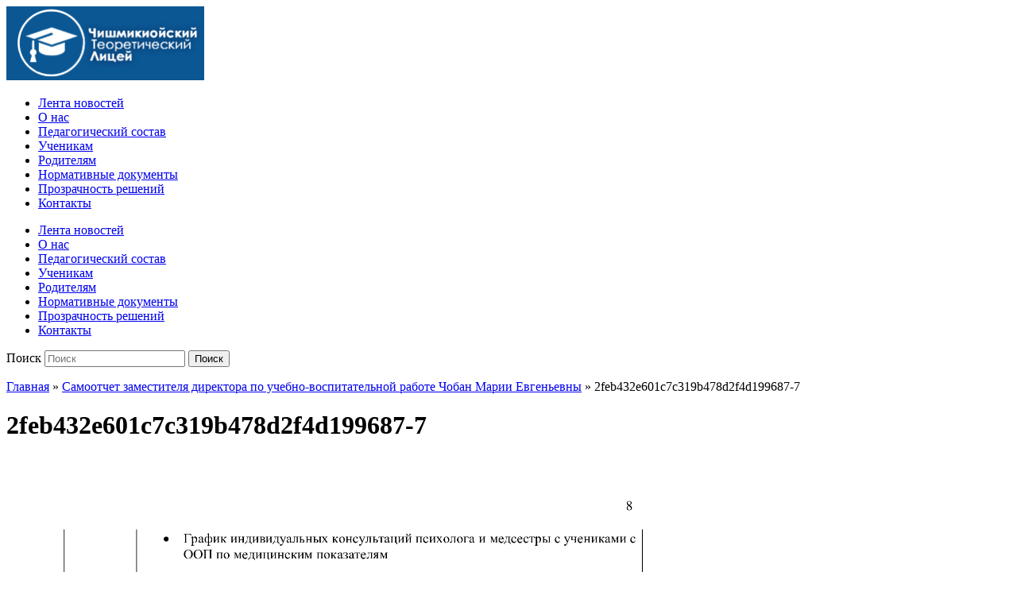

--- FILE ---
content_type: text/html; charset=UTF-8
request_url: https://ctl.md/samootchet-zamestitelya-direktora-po-uchebno-vospitatelnoj-rabote-choban-marii-evgenevny/2feb432e601c7c319b478d2f4d199687-7/
body_size: 5496
content:
<!DOCTYPE html>
<html lang="ru-RU" prefix="og: http://ogp.me/ns#">

<head>
	<meta charset="UTF-8" />
	<meta name="viewport" content="width=device-width, initial-scale=1">

	<link rel="profile" href="http://gmpg.org/xfn/11" />
	<link rel="pingback" href="https://ctl.md/xmlrpc.php" />

	<title>2feb432e601c7c319b478d2f4d199687-7 - ПУ Теоретический лицей с.Чишмикиой</title>

<!-- This site is optimized with the Yoast SEO plugin v7.1 - https://yoast.com/wordpress/plugins/seo/ -->
<link rel="canonical" href="https://ctl.md/samootchet-zamestitelya-direktora-po-uchebno-vospitatelnoj-rabote-choban-marii-evgenevny/2feb432e601c7c319b478d2f4d199687-7/" />
<meta property="og:locale" content="ru_RU" />
<meta property="og:type" content="article" />
<meta property="og:title" content="2feb432e601c7c319b478d2f4d199687-7 - ПУ Теоретический лицей с.Чишмикиой" />
<meta property="og:url" content="https://ctl.md/samootchet-zamestitelya-direktora-po-uchebno-vospitatelnoj-rabote-choban-marii-evgenevny/2feb432e601c7c319b478d2f4d199687-7/" />
<meta property="og:site_name" content="ПУ Теоретический лицей с.Чишмикиой" />
<meta property="og:image" content="https://ctl.md/wp-content/uploads/2021/09/2feb432e601c7c319b478d2f4d199687-7.jpg" />
<meta property="og:image:secure_url" content="https://ctl.md/wp-content/uploads/2021/09/2feb432e601c7c319b478d2f4d199687-7.jpg" />
<!-- / Yoast SEO plugin. -->

<link rel='dns-prefetch' href='//fonts.googleapis.com' />
<link rel='dns-prefetch' href='//s.w.org' />
<link rel="alternate" type="application/rss+xml" title="ПУ Теоретический лицей с.Чишмикиой &raquo; Лента" href="https://ctl.md/feed/" />
<link rel="alternate" type="application/rss+xml" title="ПУ Теоретический лицей с.Чишмикиой &raquo; Лента комментариев" href="https://ctl.md/comments/feed/" />
		<script type="text/javascript">
			window._wpemojiSettings = {"baseUrl":"https:\/\/s.w.org\/images\/core\/emoji\/11\/72x72\/","ext":".png","svgUrl":"https:\/\/s.w.org\/images\/core\/emoji\/11\/svg\/","svgExt":".svg","source":{"concatemoji":"https:\/\/ctl.md\/wp-includes\/js\/wp-emoji-release.min.js?ver=4.9.26"}};
			!function(e,a,t){var n,r,o,i=a.createElement("canvas"),p=i.getContext&&i.getContext("2d");function s(e,t){var a=String.fromCharCode;p.clearRect(0,0,i.width,i.height),p.fillText(a.apply(this,e),0,0);e=i.toDataURL();return p.clearRect(0,0,i.width,i.height),p.fillText(a.apply(this,t),0,0),e===i.toDataURL()}function c(e){var t=a.createElement("script");t.src=e,t.defer=t.type="text/javascript",a.getElementsByTagName("head")[0].appendChild(t)}for(o=Array("flag","emoji"),t.supports={everything:!0,everythingExceptFlag:!0},r=0;r<o.length;r++)t.supports[o[r]]=function(e){if(!p||!p.fillText)return!1;switch(p.textBaseline="top",p.font="600 32px Arial",e){case"flag":return s([55356,56826,55356,56819],[55356,56826,8203,55356,56819])?!1:!s([55356,57332,56128,56423,56128,56418,56128,56421,56128,56430,56128,56423,56128,56447],[55356,57332,8203,56128,56423,8203,56128,56418,8203,56128,56421,8203,56128,56430,8203,56128,56423,8203,56128,56447]);case"emoji":return!s([55358,56760,9792,65039],[55358,56760,8203,9792,65039])}return!1}(o[r]),t.supports.everything=t.supports.everything&&t.supports[o[r]],"flag"!==o[r]&&(t.supports.everythingExceptFlag=t.supports.everythingExceptFlag&&t.supports[o[r]]);t.supports.everythingExceptFlag=t.supports.everythingExceptFlag&&!t.supports.flag,t.DOMReady=!1,t.readyCallback=function(){t.DOMReady=!0},t.supports.everything||(n=function(){t.readyCallback()},a.addEventListener?(a.addEventListener("DOMContentLoaded",n,!1),e.addEventListener("load",n,!1)):(e.attachEvent("onload",n),a.attachEvent("onreadystatechange",function(){"complete"===a.readyState&&t.readyCallback()})),(n=t.source||{}).concatemoji?c(n.concatemoji):n.wpemoji&&n.twemoji&&(c(n.twemoji),c(n.wpemoji)))}(window,document,window._wpemojiSettings);
		</script>
		<style type="text/css">
img.wp-smiley,
img.emoji {
	display: inline !important;
	border: none !important;
	box-shadow: none !important;
	height: 1em !important;
	width: 1em !important;
	margin: 0 .07em !important;
	vertical-align: -0.1em !important;
	background: none !important;
	padding: 0 !important;
}
</style>
<link rel='stylesheet' id='contact-form-7-css'  href='https://ctl.md/wp-content/plugins/contact-form-7/includes/css/styles.css?ver=5.0.1' type='text/css' media='all' />
<link rel='stylesheet' id='fcbkbttn_stylesheet-css'  href='https://ctl.md/wp-content/plugins/facebook-button-plugin/css/style.css?ver=4.9.26' type='text/css' media='all' />
<link rel='stylesheet' id='academica-style-css'  href='https://ctl.md/wp-content/themes/ctl/style.css?ver=4.9.26' type='text/css' media='all' />
<link rel='stylesheet' id='academica-style-mobile-css'  href='https://ctl.md/wp-content/themes/academica/media-queries.css?ver=1.0' type='text/css' media='all' />
<link rel='stylesheet' id='academica-google-font-default-css'  href='//fonts.googleapis.com/css?family=Open+Sans%3A400%2C700%7CRoboto+Condensed%3A400%2C700&#038;subset=latin%2Ccyrillic-ext%2Cgreek-ext&#038;ver=4.9.26' type='text/css' media='all' />
<link rel='stylesheet' id='dashicons-css'  href='https://ctl.md/wp-includes/css/dashicons.min.css?ver=4.9.26' type='text/css' media='all' />
<link rel='stylesheet' id='fancybox-css'  href='https://ctl.md/wp-content/plugins/easy-fancybox/fancybox/jquery.fancybox-1.3.8.min.css?ver=1.6.3' type='text/css' media='screen' />
<script type='text/javascript' src='https://ctl.md/wp-includes/js/jquery/jquery.js?ver=1.12.4'></script>
<script type='text/javascript' src='https://ctl.md/wp-includes/js/jquery/jquery-migrate.min.js?ver=1.4.1'></script>
<script type='text/javascript' src='https://ctl.md/wp-content/plugins/facebook-button-plugin/js/script.js?ver=4.9.26'></script>
<link rel='https://api.w.org/' href='https://ctl.md/wp-json/' />
<link rel="EditURI" type="application/rsd+xml" title="RSD" href="https://ctl.md/xmlrpc.php?rsd" />
<link rel="wlwmanifest" type="application/wlwmanifest+xml" href="https://ctl.md/wp-includes/wlwmanifest.xml" /> 
<meta name="generator" content="WordPress 4.9.26" />
<link rel='shortlink' href='https://ctl.md/?p=3204' />
<link rel="alternate" type="application/json+oembed" href="https://ctl.md/wp-json/oembed/1.0/embed?url=https%3A%2F%2Fctl.md%2Fsamootchet-zamestitelya-direktora-po-uchebno-vospitatelnoj-rabote-choban-marii-evgenevny%2F2feb432e601c7c319b478d2f4d199687-7%2F" />
<link rel="alternate" type="text/xml+oembed" href="https://ctl.md/wp-json/oembed/1.0/embed?url=https%3A%2F%2Fctl.md%2Fsamootchet-zamestitelya-direktora-po-uchebno-vospitatelnoj-rabote-choban-marii-evgenevny%2F2feb432e601c7c319b478d2f4d199687-7%2F&#038;format=xml" />

<!-- fcbkbttn meta start -->
<meta property="og:title" content="2feb432e601c7c319b478d2f4d199687-7"/>
<meta property="og:site_name" content="ПУ Теоретический лицей с.Чишмикиой"/>
<!-- fcbkbttn meta end -->	<style type="text/css">
			#site-title,
		#site-description {
			position: absolute !important;
			clip: rect(1px 1px 1px 1px); /* IE6, IE7 */
			clip: rect(1px, 1px, 1px, 1px);
		}
		</style>
	<link rel="icon" href="https://ctl.md/wp-content/uploads/2018/03/favicon.png" sizes="32x32" />
<link rel="icon" href="https://ctl.md/wp-content/uploads/2018/03/favicon.png" sizes="192x192" />
<link rel="apple-touch-icon-precomposed" href="https://ctl.md/wp-content/uploads/2018/03/favicon.png" />
<meta name="msapplication-TileImage" content="https://ctl.md/wp-content/uploads/2018/03/favicon.png" />

<!-- Easy FancyBox 1.6.3 using FancyBox 1.3.8 - RavanH (http://status301.net/wordpress-plugins/easy-fancybox/) -->
<script type="text/javascript">
/* <![CDATA[ */
var fb_timeout = null;
var fb_opts = { 'overlayShow' : true, 'hideOnOverlayClick' : true, 'showCloseButton' : true, 'margin' : 20, 'centerOnScroll' : true, 'enableEscapeButton' : true, 'autoScale' : true };
var easy_fancybox_handler = function(){
	jQuery('.nofancybox,a.pin-it-button,a[href*="pinterest.com/pin/create"]').addClass('nolightbox');
	/* IMG */
	var fb_IMG_select = 'a[href*=".jpg"]:not(.nolightbox,li.nolightbox>a), area[href*=".jpg"]:not(.nolightbox), a[href*=".jpeg"]:not(.nolightbox,li.nolightbox>a), area[href*=".jpeg"]:not(.nolightbox), a[href*=".png"]:not(.nolightbox,li.nolightbox>a), area[href*=".png"]:not(.nolightbox), a[href*=".webp"]:not(.nolightbox,li.nolightbox>a), area[href*=".webp"]:not(.nolightbox)';
	jQuery(fb_IMG_select).addClass('fancybox image');
	var fb_IMG_sections = jQuery('div.gallery ');
	fb_IMG_sections.each(function() { jQuery(this).find(fb_IMG_select).attr('rel', 'gallery-' + fb_IMG_sections.index(this)); });
	jQuery('a.fancybox, area.fancybox, li.fancybox a').fancybox( jQuery.extend({}, fb_opts, { 'transitionIn' : 'elastic', 'easingIn' : 'easeOutBack', 'transitionOut' : 'elastic', 'easingOut' : 'easeInBack', 'opacity' : false, 'hideOnContentClick' : false, 'titleShow' : true, 'titlePosition' : 'over', 'titleFromAlt' : true, 'showNavArrows' : true, 'enableKeyboardNav' : true, 'cyclic' : false }) );
};
var easy_fancybox_auto = function(){
	/* Auto-click */
	setTimeout(function(){jQuery('#fancybox-auto').trigger('click')},1000);
};
/* ]]> */
</script>

</head>

<body class="attachment attachment-template-default single single-attachment postid-3204 attachmentid-3204 attachment-jpeg column-double">

	
	<div id="header" class="clearfix" >

		
			<div class="inner-wrap">

				<div id="logo" class="logo-left">
					
						<a href="https://ctl.md" title="ПУ Теоретический лицей с.Чишмикиой - Официальный сайт учебного заведения" rel="home">

							<img src="https://ctl.md/wp-content/uploads/2018/03/фон.png" alt="ПУ Теоретический лицей с.Чишмикиой" width="249" height="93">
						</a>

					
					<p id="site-description">Официальный сайт учебного заведения</p>
				</div><!-- end #logo -->

			</div><!-- end .inner-wrap -->

			<div id="main-nav">

				<div class="inner-wrap">

					<nav class="main-navbar" role="navigation">

	                    <div class="navbar-header">
	                        
	                           <a class="navbar-toggle" href="#menu-main-slide">
	                               <span class="icon-bar"></span>
	                               <span class="icon-bar"></span>
	                               <span class="icon-bar"></span>
	                           </a>


	                           <div id="menu-main-slide" class="menu-menyu1-container"><ul id="menu-menyu1" class="menu"><li id="menu-item-34" class="menu-item menu-item-type-custom menu-item-object-custom menu-item-home menu-item-34"><a href="https://ctl.md">Лента новостей</a></li>
<li id="menu-item-2082" class="menu-item menu-item-type-post_type menu-item-object-page menu-item-2082"><a href="https://ctl.md/istoriya-liceya-2/">О нас</a></li>
<li id="menu-item-55" class="menu-item menu-item-type-post_type menu-item-object-page menu-item-55"><a href="https://ctl.md/uchitelya/">Педагогический состав</a></li>
<li id="menu-item-54" class="menu-item menu-item-type-post_type menu-item-object-page menu-item-54"><a href="https://ctl.md/ucheniki/">Ученикам</a></li>
<li id="menu-item-138" class="menu-item menu-item-type-taxonomy menu-item-object-category menu-item-138"><a href="https://ctl.md/category/roditeli/">Родителям</a></li>
<li id="menu-item-2083" class="menu-item menu-item-type-post_type menu-item-object-page menu-item-2083"><a href="https://ctl.md/normativnye-dokumenty/">Нормативные документы</a></li>
<li id="menu-item-2084" class="menu-item menu-item-type-post_type menu-item-object-page menu-item-2084"><a href="https://ctl.md/prozrachnost-reshenij/">Прозрачность решений</a></li>
<li id="menu-item-35" class="menu-item menu-item-type-post_type menu-item-object-page menu-item-35"><a href="https://ctl.md/kontakty/">Контакты</a></li>
</ul></div>
	                    </div>


	                    <div id="navbar-main">

	                        <div class="menu-menyu1-container"><ul id="menu-menyu1-1" class="nav navbar-nav dropdown sf-menu"><li class="menu-item menu-item-type-custom menu-item-object-custom menu-item-home menu-item-34"><a href="https://ctl.md">Лента новостей</a></li>
<li class="menu-item menu-item-type-post_type menu-item-object-page menu-item-2082"><a href="https://ctl.md/istoriya-liceya-2/">О нас</a></li>
<li class="menu-item menu-item-type-post_type menu-item-object-page menu-item-55"><a href="https://ctl.md/uchitelya/">Педагогический состав</a></li>
<li class="menu-item menu-item-type-post_type menu-item-object-page menu-item-54"><a href="https://ctl.md/ucheniki/">Ученикам</a></li>
<li class="menu-item menu-item-type-taxonomy menu-item-object-category menu-item-138"><a href="https://ctl.md/category/roditeli/">Родителям</a></li>
<li class="menu-item menu-item-type-post_type menu-item-object-page menu-item-2083"><a href="https://ctl.md/normativnye-dokumenty/">Нормативные документы</a></li>
<li class="menu-item menu-item-type-post_type menu-item-object-page menu-item-2084"><a href="https://ctl.md/prozrachnost-reshenij/">Прозрачность решений</a></li>
<li class="menu-item menu-item-type-post_type menu-item-object-page menu-item-35"><a href="https://ctl.md/kontakty/">Контакты</a></li>
</ul></div>

	                    </div><!-- #navbar-main -->

	                </nav><!-- .navbar -->

					<div id="search">
						<form method="get" id="searchform" action="https://ctl.md/">
	<label for="s" class="assistive-text hidden">Поиск</label>
	<input id="s" type="text" name="s" placeholder="Поиск">
	<button id="searchsubmit" name="submit" type="submit">Поиск</button>
</form>					</div><!-- end #search -->

				</div><!-- end .inner-wrap -->

			</div><!-- end #main-nav -->

		
	</div><!-- end #header -->

	<div id="wrap">
<div id="content" class="clearfix">

	
		<div id="post-3204" class="post-3204 attachment type-attachment status-inherit hentry">
			<div class="column column-title">
				<div id="crumbs">
	<p><a href="https://ctl.md">Главная</a> &raquo; <a href="https://ctl.md/samootchet-zamestitelya-direktora-po-uchebno-vospitatelnoj-rabote-choban-marii-evgenevny/">Самоотчет заместителя директора по учебно-воспитательной работе Чобан Марии Евгеньевны</a> &raquo; <span class="current">2feb432e601c7c319b478d2f4d199687-7</span></p>
</div><!-- end #crumbs -->				<h1 class="title-header">2feb432e601c7c319b478d2f4d199687-7</h1>			</div><!-- .column-title -->

			<div class="entry-content clearfix">

				<div class="entry-attachment">
					<div class="attachment">
						
						<a href="https://ctl.md/samootchet-zamestitelya-direktora-po-uchebno-vospitatelnoj-rabote-choban-marii-evgenevny/2feb432e601c7c319b478d2f4d199687-8/" title="2feb432e601c7c319b478d2f4d199687-7" rel="attachment"><img width="849" height="1200" src="https://ctl.md/wp-content/uploads/2021/09/2feb432e601c7c319b478d2f4d199687-7.jpg" class="attachment-1200x1200 size-1200x1200" alt="" srcset="https://ctl.md/wp-content/uploads/2021/09/2feb432e601c7c319b478d2f4d199687-7.jpg 1654w, https://ctl.md/wp-content/uploads/2021/09/2feb432e601c7c319b478d2f4d199687-7-212x300.jpg 212w, https://ctl.md/wp-content/uploads/2021/09/2feb432e601c7c319b478d2f4d199687-7-768x1086.jpg 768w, https://ctl.md/wp-content/uploads/2021/09/2feb432e601c7c319b478d2f4d199687-7-724x1024.jpg 724w" sizes="(max-width: 849px) 100vw, 849px" /></a>
					</div><!-- .attachment -->

									</div><!-- .entry-attachment -->

				<div class="fcbkbttn_buttons_block" id="fcbkbttn_left"><div class="fcbkbttn_like "><fb:like href="https://ctl.md/samootchet-zamestitelya-direktora-po-uchebno-vospitatelnoj-rabote-choban-marii-evgenevny/2feb432e601c7c319b478d2f4d199687-7/" action="like" colorscheme="light" layout="standard" show-faces='false' width="450px" size="small"></fb:like></div><div class="fb-share-button  " data-href="https://ctl.md/samootchet-zamestitelya-direktora-po-uchebno-vospitatelnoj-rabote-choban-marii-evgenevny/2feb432e601c7c319b478d2f4d199687-7/" data-type="button_count" data-size="small"></div></div>				
			</div><!-- .entry-content -->

			<div class="entry-meta">
				<span class="entry-date"><time class="entry-date" datetime="2021-09-28T14:19:35+00:00" pubdate>28.09.2021</time></span> tarixində <a href="https://ctl.md/wp-content/uploads/2021/09/2feb432e601c7c319b478d2f4d199687-7.jpg" title="Link to full-size image">1654 &times; 2339</a> üzərində <a href="https://ctl.md/samootchet-zamestitelya-direktora-po-uchebno-vospitatelnoj-rabote-choban-marii-evgenevny/" title="Return to Самоотчет заместителя директора по учебно-воспитательной работе Чобан Марии Евгеньевны" rel="gallery">Самоотчет заместителя директора по учебно-воспитательной работе Чобан Марии Евгеньевны</a> içində dərc edildi.
				Şərhlər və geri izləmələr indilik bağlıdır.			</div><!-- .entry-meta -->

			<div id="image-navigation" class="navigation">
				<span class="previous-image"><a href='https://ctl.md/samootchet-zamestitelya-direktora-po-uchebno-vospitatelnoj-rabote-choban-marii-evgenevny/2feb432e601c7c319b478d2f4d199687-6/'>&larr; Öncəki</a></span>
				<span class="next-image"><a href='https://ctl.md/samootchet-zamestitelya-direktora-po-uchebno-vospitatelnoj-rabote-choban-marii-evgenevny/2feb432e601c7c319b478d2f4d199687-8/'>Sonrakı &rarr;</a></span>
			</div><!-- #image-navigation -->
		</div><!-- #post-3204 -->

		
<div id="comments">

	
</div><!-- #comments -->	
</div><!-- #content -->

			<div id="footer" class="clearfix">
			    <p class="developers">Разработано в <a href="tel:+37368252804">Account Soft</a></p>
				
								<p class="copy">© 2018. ctl.md</p>
					
				
				</p>
				</p>
			</div><!-- end #footer -->
		</div><!-- end #wrap -->

					<div id="fb-root"></div>
			<script>(function(d, s, id) {
				var js, fjs = d.getElementsByTagName(s)[0]; 

				if (d.getElementById(id)) return;
				js = d.createElement(s); js.id = id;

				js.src = "//connect.facebook.net/ru_RU/sdk.js#xfbml=1&appId=1443946719181573&version=v2.57";
				fjs.parentNode.insertBefore(js, fjs);
				}(document, 'script', 'facebook-jssdk'));
			</script>
		<script type='text/javascript'>
/* <![CDATA[ */
var wpcf7 = {"apiSettings":{"root":"https:\/\/ctl.md\/wp-json\/contact-form-7\/v1","namespace":"contact-form-7\/v1"},"recaptcha":{"messages":{"empty":"\u041f\u043e\u0436\u0430\u043b\u0443\u0439\u0441\u0442\u0430, \u043f\u043e\u0434\u0442\u0432\u0435\u0440\u0434\u0438\u0442\u0435, \u0447\u0442\u043e \u0432\u044b \u043d\u0435 \u0440\u043e\u0431\u043e\u0442."}},"cached":"1"};
/* ]]> */
</script>
<script type='text/javascript' src='https://ctl.md/wp-content/plugins/contact-form-7/includes/js/scripts.js?ver=5.0.1'></script>
<script type='text/javascript' src='https://ctl.md/wp-content/themes/academica/js/jquery.mmenu.min.all.js?ver=20150325'></script>
<script type='text/javascript' src='https://ctl.md/wp-content/themes/academica/js/superfish.min.js?ver=20150325'></script>
<script type='text/javascript' src='https://ctl.md/wp-content/themes/academica/js/functions.js?ver=20150325'></script>
<script type='text/javascript' src='https://ctl.md/wp-includes/js/wp-embed.min.js?ver=4.9.26'></script>
<script type='text/javascript' src='https://ctl.md/wp-content/plugins/easy-fancybox/fancybox/jquery.fancybox-1.3.8.min.js?ver=1.6.3'></script>
<script type='text/javascript' src='https://ctl.md/wp-content/plugins/easy-fancybox/js/jquery.easing.min.js?ver=1.4.0'></script>
<script type='text/javascript' src='https://ctl.md/wp-content/plugins/easy-fancybox/js/jquery.mousewheel.min.js?ver=3.1.13'></script>
<script type="text/javascript">
jQuery(easy_fancybox_handler);
jQuery(document.body).on('post-load',easy_fancybox_handler);
jQuery(easy_fancybox_auto);
</script>
	</body>
</html>

<!-- Page generated by LiteSpeed Cache 4.4.3 on 2026-01-15 14:50:03 -->